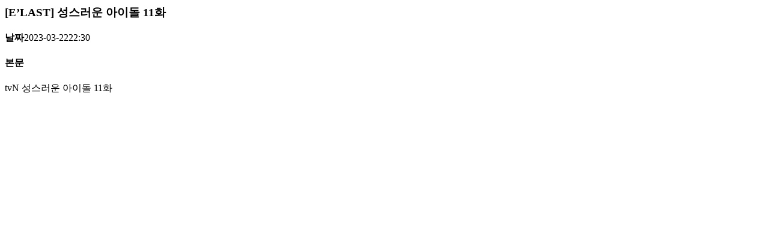

--- FILE ---
content_type: text/html; charset=utf-8
request_url: http://eent.co.kr/skin/board/schedule/ajax.view.skin.php?bo_table=schedule&wr_id=490
body_size: 793
content:

<div id="board" class="pop">
	<article class="b_view">
		<header class="bv_subject">
			<h3>
								<span class="bo_v_cate title t3 medium ce">[E’LAST]</span> 
								<span class="bo_v_tit title t3 cr s08">
				 성스러운 아이돌 11화</span>
			</h3>
			<span class="bvs_date"><strong class="blind">날짜</strong><span>2023-03-22</span><span>22:30</span></span>
		</header>

		<section class="bv_atc text light cr">
			<h4 class="blind">본문</h4>
			
			<div id="bo_v_con" class="text light cr s08">
				<!--				<span class="ce">[E’LAST]</span> 
								 성스러운 아이돌 11화<br>!-->
				tvN 성스러운 아이돌 11화			</div>
						<!-- } 본문 내용 끝 -->
		</section>


	</article>
</div>
<!-- } 게시판 읽기 끝 -->